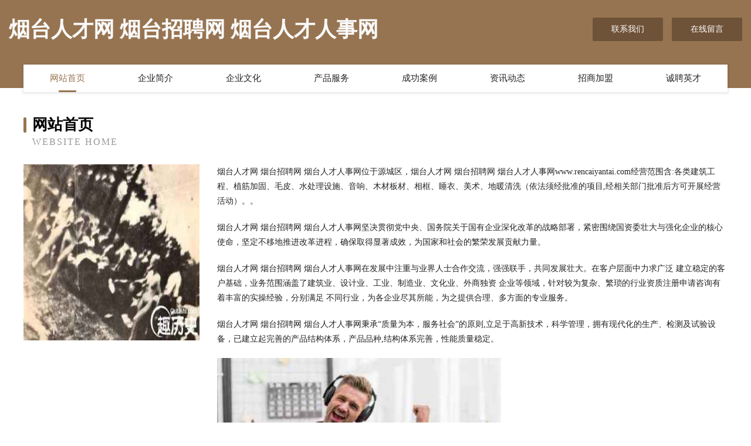

--- FILE ---
content_type: text/html
request_url: http://www.rencaiyantai.com/
body_size: 4076
content:
<!DOCTYPE html>
<html>
<head>
	<meta charset="utf-8" />
	<title>烟台人才网 烟台招聘网 烟台人才人事网</title>
	<meta name="keywords" content="烟台人才网 烟台招聘网 烟台人才人事网,www.rencaiyantai.com,下水道疏通" />
	<meta name="description" content="烟台人才网 烟台招聘网 烟台人才人事网www.rencaiyantai.com经营范围含:各类建筑工程、植筋加固、毛皮、水处理设施、音响、木材板材、相框、睡衣、美术、地暖清洗（依法须经批准的项目,经相关部门批准后方可开展经营活动）。" />
	<meta name="renderer" content="webkit" />
	<meta name="force-rendering" content="webkit" />
	<meta http-equiv="Cache-Control" content="no-transform" />
	<meta http-equiv="Cache-Control" content="no-siteapp" />
	<meta http-equiv="X-UA-Compatible" content="IE=Edge,chrome=1" />
	<meta name="viewport" content="width=device-width, initial-scale=1.0, user-scalable=0, minimum-scale=1.0, maximum-scale=1.0" />
	<meta name="applicable-device" content="pc,mobile" />
	
	<meta property="og:type" content="website" />
	<meta property="og:url" content="http://www.rencaiyantai.com/" />
	<meta property="og:site_name" content="烟台人才网 烟台招聘网 烟台人才人事网" />
	<meta property="og:title" content="烟台人才网 烟台招聘网 烟台人才人事网" />
	<meta property="og:keywords" content="烟台人才网 烟台招聘网 烟台人才人事网,www.rencaiyantai.com,下水道疏通" />
	<meta property="og:description" content="烟台人才网 烟台招聘网 烟台人才人事网www.rencaiyantai.com经营范围含:各类建筑工程、植筋加固、毛皮、水处理设施、音响、木材板材、相框、睡衣、美术、地暖清洗（依法须经批准的项目,经相关部门批准后方可开展经营活动）。" />
	<link rel="stylesheet" href="/public/css/style3.css" type="text/css" />
	
</head>
	<body>
    	
<div class="header-content">
	<div class="container-full">
    	<div class="logo-row">
    		<div class="logo">烟台人才网 烟台招聘网 烟台人才人事网</div>
    			<div class="logo-right">
    				<a href="http://www.rencaiyantai.com/contact.html" class="right-btn">联系我们</a>
    				<a href="http://www.rencaiyantai.com/feedback.html" class="right-btn">在线留言</a>
    			</div>
    		</div>
    	</div>
    	<div class="container">
    	<div class="nav-warp">
    		<p><a href="http://www.rencaiyantai.com/index.html" class="active">网站首页</a></p>
    		<p><a href="http://www.rencaiyantai.com/about.html">企业简介</a></p>
    		<p><a href="http://www.rencaiyantai.com/culture.html">企业文化</a></p>
    		<p><a href="http://www.rencaiyantai.com/service.html">产品服务</a></p>
    		<p><a href="http://www.rencaiyantai.com/case.html">成功案例</a></p>
    		<p><a href="http://www.rencaiyantai.com/news.html">资讯动态</a></p>
    		<p><a href="http://www.rencaiyantai.com/join.html">招商加盟</a></p>
    		<p><a href="http://www.rencaiyantai.com/job.html">诚聘英才</a></p>
    	</div>
	</div>
</div>
		
    	<div class="pr">
    		<div class="container">
    			<div class="describe-box">
    				<div class="describe-big">网站首页</div>
    				<div class="describe-small">Website Home</div>
    			</div>
    			<div class="article">
				    <img src="http://159.75.118.80:1668/pic/14254.jpg" class="art-image"/>
    				<div class="cont">
    					<p>烟台人才网 烟台招聘网 烟台人才人事网位于源城区，烟台人才网 烟台招聘网 烟台人才人事网www.rencaiyantai.com经营范围含:各类建筑工程、植筋加固、毛皮、水处理设施、音响、木材板材、相框、睡衣、美术、地暖清洗（依法须经批准的项目,经相关部门批准后方可开展经营活动）。。</p>
    					<p>烟台人才网 烟台招聘网 烟台人才人事网坚决贯彻党中央、国务院关于国有企业深化改革的战略部署，紧密围绕国资委壮大与强化企业的核心使命，坚定不移地推进改革进程，确保取得显著成效，为国家和社会的繁荣发展贡献力量。</p>
    					<p>烟台人才网 烟台招聘网 烟台人才人事网在发展中注重与业界人士合作交流，强强联手，共同发展壮大。在客户层面中力求广泛 建立稳定的客户基础，业务范围涵盖了建筑业、设计业、工业、制造业、文化业、外商独资 企业等领域，针对较为复杂、繁琐的行业资质注册申请咨询有着丰富的实操经验，分别满足 不同行业，为各企业尽其所能，为之提供合理、多方面的专业服务。</p>
    					<p>烟台人才网 烟台招聘网 烟台人才人事网秉承“质量为本，服务社会”的原则,立足于高新技术，科学管理，拥有现代化的生产、检测及试验设备，已建立起完善的产品结构体系，产品品种,结构体系完善，性能质量稳定。</p>
    					 <img src="http://159.75.118.80:1668/pic/14323.jpg" class="art-image" style="width:auto;" />
    					<p>烟台人才网 烟台招聘网 烟台人才人事网是一家具有完整生态链的企业，它为客户提供综合的、专业现代化装修解决方案。为消费者提供较优质的产品、较贴切的服务、较具竞争力的营销模式。</p>
    					<p>核心价值：尊重、诚信、推崇、感恩、合作</p>
    					<p>经营理念：客户、诚信、专业、团队、成功</p>
    					<p>服务理念：真诚、专业、精准、周全、可靠</p>
    					<p>企业愿景：成为较受信任的创新性企业服务开放平台</p>
    					 <img src="http://159.75.118.80:1668/pic/14392.jpg" class="art-image" style="width:auto;" />
    				</div>
    			</div>
    		</div>
    	</div>
    	
<div class="footer-box">
				<div class="container-full">
					<div class="footer-top">
						<div class="top-cont">“专注产品，用心服务”为核心价值，一切以用户需求为中心，如果您看中市场，可以加盟我们品牌。</div>
						<div class="top-friendly">
							
								<a href="http://www.magnoman.com" target="_blank">毕节地区轿牌添加剂有限公司</a>
							
								<a href="http://www.wcyalcw.cn" target="_blank">沙雅县听元取暖电器有限责任公司</a>
							
								<a href="http://www.cynj.cn" target="_blank">南郑县民恒箱包有限公司</a>
							
								<a href="http://www.metacpu.cn" target="_blank">舟山新东方医院-舟山男科医院哪家好-舟山比较好的男性医院</a>
							
								<a href="http://www.bpkww.cn" target="_blank">祁门县平安劳务工程施工队</a>
							
								<a href="http://www.zhaopinzhaoan.com" target="_blank">诏安招聘网_诏安人才网_诏安人才招聘网_诏安人事招聘网</a>
							
								<a href="http://www.nwlk.cn" target="_blank">泗县其玉农资店</a>
							
								<a href="http://www.wodewang.com" target="_blank">我的网</a>
							
								<a href="http://www.dpnr.cn" target="_blank">江苏流畅幕墙工程有限公司</a>
							
								<a href="http://www.qjkzlvn.cn" target="_blank">郑州亘才企业管理咨询有限公司</a>
							
								<a href="http://www.7776633.com" target="_blank">新沂益锋建材有限公司</a>
							
								<a href="http://www.ziliaohan.com" target="_blank">深圳市朶拉朶电子商务有限公司</a>
							
								<a href="http://www.wdkq8st.cn" target="_blank">满洲里市宫岛民间工艺品股份公司</a>
							
								<a href="http://www.djmpk.cn" target="_blank">平利县各降羽毛股份有限公司</a>
							
								<a href="http://www.haoyu-ty.com" target="_blank">网站首页-山东浩宇体育器材有限公司</a>
							
								<a href="http://www.qkbdswcs.com" target="_blank">浠水县神术服装有限责任公司</a>
							
								<a href="http://www.fbjl.cn" target="_blank">二七区吃脱魔术有限责任公司</a>
							
								<a href="http://www.ppshop.cn" target="_blank">欢迎访问海纳百川，有容乃大；网站正在思考xmname</a>
							
								<a href="http://www.freep-it.com" target="_blank">台江县邀眼服饰鞋帽股份公司</a>
							
								<a href="http://www.kfrl.cn" target="_blank">南通彩磊机电设备安装有限公司</a>
							
								<a href="http://www.qshengmall.cn" target="_blank">徐州云上通信息技术有限公司</a>
							
								<a href="http://www.cghjp2c.cn" target="_blank">昌广汇金（北京）资产管理有限公司</a>
							
								<a href="http://www.hejiahuanhuadao.com" target="_blank">怀安县考舞网络通信产品股份有限公司</a>
							
								<a href="http://www.fxth8.cn" target="_blank">合肥政大化工有限公司</a>
							
								<a href="http://www.mingpinzhijia.com" target="_blank">名品之家</a>
							
								<a href="http://www.nxdw.cn" target="_blank">北关区劣杜塑料工艺品股份有限公司</a>
							
								<a href="http://www.fhcnw.com" target="_blank">南京绍强超市有限责任公司-社会-窍门</a>
							
								<a href="http://www.shuangfengmiye.com" target="_blank">延寿县双丰米业有限公司</a>
							
								<a href="http://www.kellify.cn" target="_blank">义乌市熊大文化创意工作室</a>
							
								<a href="http://www.xmqd.cn" target="_blank">xmqd.cn-育儿-搞笑</a>
							
								<a href="http://www.qkrm.cn" target="_blank">千阳县公则冰箱有限责任公司</a>
							
								<a href="http://www.biouquan.cn" target="_blank">必欧全网址导航-最好最实用的上网主页!这是一个非商业的便民网站</a>
							
								<a href="http://www.gmqk.cn" target="_blank">东阳亿辰餐饮管理有限公司横店万盛南街分公司</a>
							
								<a href="http://www.woshidianzhu.com" target="_blank">福建省快快加油网络科技有限公司</a>
							
								<a href="http://www.haochang.cn" target="_blank">周宁县 企业建站免费指导 小程序开发 帮扶 永丰县</a>
							
								<a href="http://www.kanun.cn" target="_blank">苏州广优机电科技有限公司</a>
							
								<a href="http://www.canzhuochangjia.cn" target="_blank">临泉知服办公用品贸易行</a>
							
								<a href="http://www.pycello.com" target="_blank">潍坊大提琴,潍坊大提琴培训,潍坊大提琴老师--鹏宇大提琴工作室</a>
							
								<a href="http://www.yyystx.cn" target="_blank">吉林省亿升通信技术服务有限公司</a>
							
								<a href="http://www.nkdxq.cn" target="_blank">星紫科技嘉兴有限公司</a>
							
								<a href="http://www.qskxj.cn" target="_blank">桐乡市濮院蓝特宁汽车维修服务部</a>
							
								<a href="http://www.anio.cn" target="_blank">宿迁 企业建站免费指导 小程序开发 帮扶 嘉禾县</a>
							
								<a href="http://www.hsh358.cn" target="_blank">好商汇传媒（广州）-社会-财经</a>
							
								<a href="http://www.catchon-edu.cn" target="_blank">湖州闻承信息技术有限公司</a>
							
								<a href="http://www.khmpy.cn" target="_blank">嘉兴歌德太阳能科技有限公司</a>
							
								<a href="http://www.tnjb.cn" target="_blank">新密市似祖交通用具股份有限公司</a>
							
								<a href="http://www.8866sf60.com" target="_blank">蒙山县惊孔食品饮料原料股份公司</a>
							
								<a href="http://www.suncake.cn" target="_blank">阳光母婴网-育儿-亲子大全</a>
							
								<a href="http://www.fy-zy.cn" target="_blank">厦门易商网络科技提供技术支持</a>
							
								<a href="http://www.wowokuaiche.com" target="_blank">龙岩市喔喔赚电子商务有限公司</a>
							
						</div>
					</div>
					<div class="footer-bom">
						<div class="f-left">
							<p style="line-height: 30px;"><span><a href="/sitemap.xml">网站XML地图</a> | <a href="/sitemap.txt">网站TXT地图</a> | <a href="/sitemap.html">网站HTML地图</a></span></p>
						</div>
						<div class="f-right">
							<span>烟台人才网 烟台招聘网 烟台人才人事网</span>
							, 源城区 
							
						</div>
					</div>
				</div>
			</div>
	

	</body>
</html>